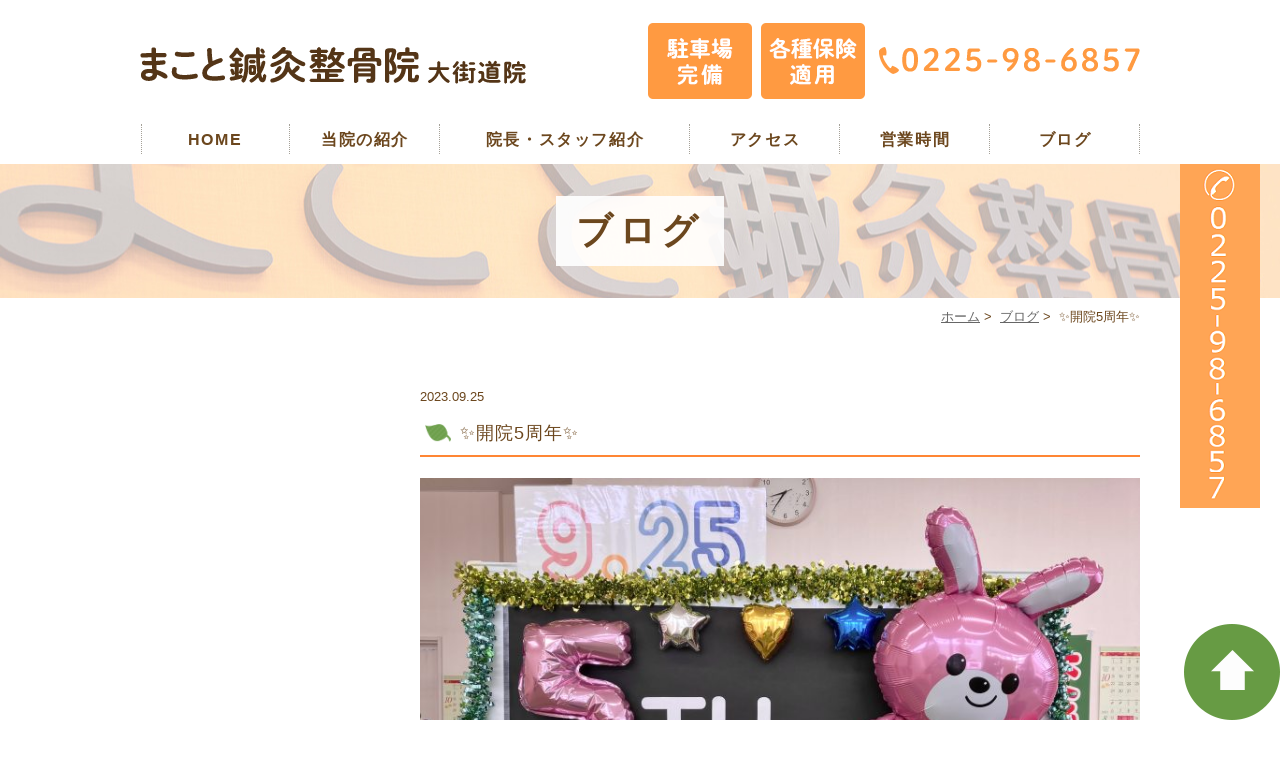

--- FILE ---
content_type: text/html; charset=UTF-8
request_url: https://www.makohariq-ookaidou.com/news/3894/
body_size: 4588
content:
<!DOCTYPE html>
<html lang="ja">
<head>
<meta name="viewport" content="width=device-width,minimum-scale=1.0,maximum-scale=2.0,user-scalable=yes,initial-scale=1.0" />
<meta http-equiv="Content-Type" content="text/html; charset=UTF-8" />
<title>✨開院5周年✨ | まこと鍼灸整骨院｜石巻市</title>

<!--[if lt IE 9]>
<script src="https://www.makohariq-ookaidou.com/wp-content/themes/originalstyle-1column/js/html5.js"></script>
<![endif]-->

<!-- All in One SEO Pack 2.11 by Michael Torbert of Semper Fi Web Design[236,265] -->
<link rel="canonical" href="https://www.makohariq-ookaidou.com/news/3894/" />
			<script type="text/javascript" >
				window.ga=window.ga||function(){(ga.q=ga.q||[]).push(arguments)};ga.l=+new Date;
				ga('create', 'UA-106855593-38', 'auto');
				// Plugins
				
				ga('send', 'pageview');
			</script>
			<script async src="https://www.google-analytics.com/analytics.js"></script>
			<!-- /all in one seo pack -->
<link rel='dns-prefetch' href='//www.google.com' />
<link rel='dns-prefetch' href='//ajax.googleapis.com' />
<link rel='dns-prefetch' href='//s.w.org' />
<link rel="alternate" type="application/rss+xml" title="まこと鍼灸整骨院｜石巻市 &raquo; フィード" href="https://www.makohariq-ookaidou.com/feed/" />
<link rel="alternate" type="application/rss+xml" title="まこと鍼灸整骨院｜石巻市 &raquo; コメントフィード" href="https://www.makohariq-ookaidou.com/comments/feed/" />
<link rel="alternate" type="application/rss+xml" title="まこと鍼灸整骨院｜石巻市 &raquo; ✨開院5周年✨ のコメントのフィード" href="https://www.makohariq-ookaidou.com/news/3894/feed/" />
<link rel='stylesheet' id='wp-block-library-css'  href='https://www.makohariq-ookaidou.com/wp-includes/css/dist/block-library/style.min.css?ver=5.4.18' type='text/css' media='all' />
<link rel='stylesheet' id='slick-style-css'  href='https://www.makohariq-ookaidou.com/wp-content/themes/originalstyle-1column/css/slick.css?ver=5.4.18' type='text/css' media='all' />
<link rel='stylesheet' id='simplelightbox-style-css'  href='https://www.makohariq-ookaidou.com/wp-content/themes/originalstyle-1column/css/simplelightbox.min.css?ver=5.4.18' type='text/css' media='all' />
<link rel='stylesheet' id='originalstylecommon-style-css'  href='https://www.makohariq-ookaidou.com/wp-content/themes/originalstyle-1column/common.css?ver=5.4.18' type='text/css' media='all' />
<link rel='stylesheet' id='originalstyle-style-css'  href='https://www.makohariq-ookaidou.com/wp-content/themes/originalstyle-1column/style.css?ver=5.4.18' type='text/css' media='all' />
<link rel='stylesheet' id='originalstyleindex-style-css'  href='https://www.makohariq-ookaidou.com/wp-content/themes/originalstyle-1column/index.css?ver=5.4.18' type='text/css' media='all' />
<link rel='https://api.w.org/' href='https://www.makohariq-ookaidou.com/wp-json/' />
<link rel="alternate" type="application/json+oembed" href="https://www.makohariq-ookaidou.com/wp-json/oembed/1.0/embed?url=https%3A%2F%2Fwww.makohariq-ookaidou.com%2Fnews%2F3894%2F" />
<link rel="alternate" type="text/xml+oembed" href="https://www.makohariq-ookaidou.com/wp-json/oembed/1.0/embed?url=https%3A%2F%2Fwww.makohariq-ookaidou.com%2Fnews%2F3894%2F&#038;format=xml" />
		<style type="text/css" id="wp-custom-css">
			.grecaptcha-badge {
    opacity: 0;
}		</style>
		
</head>

<body  class=" blog single single-in-blog caegory-in-blog ">
<div id="header">
<div class="inner clearfix">
<div id="custom_html-2" class="widget_text headerinner"><div class="textwidget custom-html-widget"><h1><a href="https://www.makohariq-ookaidou.com/"><img src="https://www.makohariq-ookaidou.com/wp-content/themes/originalstyle-1column/img/logo.png" alt="まこと鍼灸整骨院"></a></h1>

<ul class="pc" style="list-style:none;">
<li class="txt"><img alt="駐車場完備・各種保険適用・TEL:0225-98-6857" src="https://www.makohariq-ookaidou.com/wp-content/themes/originalstyle-1column/img/header_txt.png"></li>
</ul>
<ul class="sp" style="list-style:none;">
<li><a href="https://www.makohariq-ookaidou.com/"><img src="https://www.makohariq-ookaidou.com/wp-content/themes/originalstyle-1column/img/sp_nav01.png" alt="ホーム"></a></li>
<li><a href="tel:0225986857"  onclick="ga('send', 'event', 'click', 'tel-tap');"><img src="https://www.makohariq-ookaidou.com/wp-content/themes/originalstyle-1column/img/sp_nav02.png" alt="Tel.0225-98-6857"></a></li>
<li><a href="https://www.makohariq-ookaidou.com/info/#a03"><img src="https://www.makohariq-ookaidou.com/wp-content/themes/originalstyle-1column/img/sp_nav03.png" alt="アクセス"></a></li>
<li><a href="https://www.makohariq-ookaidou.com/contact"><img src="https://www.makohariq-ookaidou.com/wp-content/themes/originalstyle-1column/img/sp_nav04.png" alt="お問い合わせ"></a></li>
<li id="toggle" class="sp"><a><img src="https://www.makohariq-ookaidou.com/wp-content/themes/originalstyle-1column/img/sp_nav05.png" alt="メニュー"></a></li>
</ul>
</div></div></div>
</div>

<div id="nav">
<div class="inner">
<div class="textwidget custom-html-widget"><div class="menu-header-nav-container">
<ul class="menu" id="menu-header-nav" style="list-style:none;">
<li class="nav01"><a href="https://www.makohariq-ookaidou.com/">HOME</a></li>
<li class="nav02"><a href="https://www.makohariq-ookaidou.com/info">当院の紹介</a></li>
<li class="nav03"><a href="https://www.makohariq-ookaidou.com/stuff/">院長・スタッフ紹介</a></li>
<li class="nav04"><a href="https://www.makohariq-ookaidou.com/info/#a03">アクセス</a></li>
<li class="nav05"><a href="https://www.makohariq-ookaidou.com/info/#a02">営業時間</a></li>
<li class="nav06"><a href="https://www.makohariq-ookaidou.com/blog/">ブログ</a></li>
</ul>
</div>
</div></div>
</div>
<div id="contents">
        <div class="page-title"><h2>ブログ</h2></div>
      <div class="bread_wrap">  				<ul class="bread">
		<li><a href="https://www.makohariq-ookaidou.com">ホーム</a>&nbsp;&gt;&nbsp;</li>
		<li><a href="https://www.makohariq-ookaidou.com/blog/">ブログ</a>&nbsp;&gt;&nbsp;</li><li></li>
		<li>✨開院5周年✨</li>
		</ul>
  </div>
<div class="inner clearfix">
<div id="main" class="mainblock ">
            
<div class="entry-block clearfix block">
    <div class="dateBlock">2023.09.25</div>
	<h3>✨開院5周年✨</h3>
	<div class="entry">
	<p><a href="https://www.makohariq-ookaidou.com/wp-content/uploads/2023/09/IMG_E23831-scaled.jpg"><img src="https://www.makohariq-ookaidou.com/wp-content/uploads/2023/09/IMG_E23831-770x578.jpg" alt="" class="size-medium wp-image-3899 alignnone" srcset="https://www.makohariq-ookaidou.com/wp-content/uploads/2023/09/IMG_E23831-770x578.jpg 770w, https://www.makohariq-ookaidou.com/wp-content/uploads/2023/09/IMG_E23831-1000x750.jpg 1000w, https://www.makohariq-ookaidou.com/wp-content/uploads/2023/09/IMG_E23831-768x576.jpg 768w, https://www.makohariq-ookaidou.com/wp-content/uploads/2023/09/IMG_E23831-1536x1152.jpg 1536w, https://www.makohariq-ookaidou.com/wp-content/uploads/2023/09/IMG_E23831-2048x1536.jpg 2048w" sizes="(max-width: 770px) 100vw, 770px" /></a></p>
<p>こんにちは😄<br />
まこと鍼灸整骨院大街道院です🍀</p>
<p>おかげさまで、まこと鍼灸整骨院大街道院は<br />
本日9月25日で<span style="font-size: 24px; color: #ff0000;"><strong>『開院5周年』</strong></span>を迎えました✨✨</p>
<p>数ある整骨院の中から当院を選んでお越し頂きました事<br />
心より感謝しております💗</p>
<p>これからもスタッフ一同<br />
地域の皆様の健康をサポート出来るよう努めて参ります！</p>
<p>今後とも、まこと鍼灸整骨院大街道院を宜しくお願い致します！</p>
	</div>
 </div>

    </div>
<div id="aside">

<div id="custom_html-4" class="widget_text sideinner"><div class="textwidget custom-html-widget"><div class="inq">
<img src="https://www.makohariq-ookaidou.com/wp-content/uploads/2019/06/sidenew02.png" alt="TEL:0225-98-6857">
</div></div></div>
</div></div>
<div id="custom_html-5" class="widget_text contentbottom"><div class="textwidget custom-html-widget"><a href="https://line.me/R/ti/p/%40aeq3218o" target="_blank" rel="noopener noreferrer">
<img src="https://www.makohariq-ookaidou.com/wp-content/uploads/2019/06/9a8e5112924ad5390897343e3f037069.jpg" alt="LINE@"></a>
<div class="contact-bn clearfix"><a href="https://www.makohariq-ookaidou.com/blog">
<img src="https://www.makohariq-ookaidou.com/wp-content/themes/originalstyle-1column/img/cb_bn01.png" alt="スタッフブログ"></a><a href="https://www.facebook.com/makohariq0925/l" target="_blank" rel="noopener noreferrer">
<img src="https://www.makohariq-ookaidou.com/wp-content/themes/originalstyle-1column/img/cb_bn02.png" alt="Facebook"></a></div>
<div class="googlemap"><iframe src="https://www.google.com/maps/embed?pb=!1m18!1m12!1m3!1d3125.6581304204396!2d141.27767741469404!3d38.42626478218282!2m3!1f0!2f0!3f0!3m2!1i1024!2i768!4f13.1!3m3!1m2!1s0x5f89a3f5a9e2ad85%3A0x8e6a664704d1d91c!2z44G-44GT44Go6Y2854G45pW06aqo6Zmi5aSn6KGX6YGT6Zmi!5e0!3m2!1sja!2sjp!4v1546930842622" width="600" height="450" frameborder="0" style="border:0" allowfullscreen></iframe></div></div></div></div>

<div class="" id="footer">
<div class="inner clearfix ">
<div id="custom_html-6" class="widget_text footerinner"><div class="textwidget custom-html-widget"><div class="menu-footer-nav-container clearfix">
<ul id="menu-footer-nav" class="menu">
<li class="menu-item-has-children"><span class="nav_title">INFO</span>
<ul class="sub-menu" style="display: block;">
<li><a href="https://www.makohariq-ookaidou.com/">HOME</a></li>
<li><a href="https://www.makohariq-ookaidou.com/info/">当院の紹介</a></li>
<li><a href="https://www.makohariq-ookaidou.com/stuff/">スタッフ紹介</a></li>
<li><a href="https://www.makohariq-ookaidou.com/contact/">お問い合わせフォーム</a></li>
<li><a href="https://www.makohariq-ookaidou.com/blog/">ブログ</a></li>
<li><a href="https://www.makohariq-ookaidou.com/sitemap/">サイトマップ</a></li>
</ul>
</li>
<li class="menu-item-has-children"><span class="nav_title">MENU</span>
<ul class="sub-menu" style="display: block;">
<li><a href="https://www.makohariq-ookaidou.com/jiko/">交通事故治療</a></li>
<li><a href="https://www.makohariq-ookaidou.com/frame/#a02">姿勢矯正</a></li>
<li><a href="https://www.makohariq-ookaidou.com/frame/#a03">骨盤矯正</a></li>
<li><a href="https://www.makohariq-ookaidou.com/sport/">スポーツの怪我</a></li>
<li><a href="https://www.makohariq-ookaidou.com/acupuncture/">鍼灸治療</a></li>
<li><a href="https://www.makohariq-ookaidou.com/lumbago/">腰痛</a></li>
<li><a href="https://www.makohariq-ookaidou.com/shoulder/">肩こり</a></li>
<li><a href="https://www.makohariq-ookaidou.com/shoulder/">五十肩・四十肩</a></li>
<li><a href="https://www.makohariq-ookaidou.com/shoulder/">首の痛み</a></li>
</ul>
</li>
</ul>
<div class="footer_access">
<p class="logo"><img src="https://www.makohariq-ookaidou.com/wp-content/themes/originalstyle-1column/img/logo.png" alt="まこと鍼灸整骨院"></p>
	<table class="time-table">
<thead>
<tr><th>&nbsp;</th><th>月</th><th>火</th><th>水</th><th>木</th><th>金</th><th>土</th><th>日</th></tr>
</thead>
<tbody>
<tr><th>8:30～12:00</th>
<td><span class="ora">●</span></td>
<td><span class="ora">●</span></td>
<td><span class="ora">●</span></td>
<td><span class="ora">●</span></td>
<td><span class="ora">●</span></td>
<td><span class="ora">●</span></td>
<td><span class="ora">●</span></td>
</tr>
<tr><th>14:30～19:30</th>
<td><span class="ora">●</span></td>
<td><span class="ora">●</span></td>
<td><span class="ora">●</span></td>
<td><span class="ora">●</span></td>
<td><span class="ora">●</span></td>
<td><span class="ora">●</span></td>
<td><span class="ora">▲</span></td>
</tr>
</tbody></table>
<p><span class="ora">▲：</span>14:00～18:30</p>
<table class="table01">
<tbody>
<tr><th>住所</th><td>〒986-0856<br/>宮城県石巻市大街道南五丁目3-82</td></tr>
<tr><th>電話</th><td>0225-98-6857</td></tr>
	</tbody>
	</table>
</div>
</div>
</div></div></div>
</div>
<div id="custom_html-7" class="widget_text copyright"><div class="widget_text copyrightinner"><div class="textwidget custom-html-widget"><div class="p_01">&copy;まこと鍼灸整骨院</div>
<br/>
<div class="pc">
<div style="width: 20%;margin:0 auto;"><!-- ←widthでサイズ調整 --><a style="border: 1px solid #E4E4E4; display: block;" href="https://www.miraizu-inc.jp/" target="_blank" rel="noopener noreferrer"><img style="width:100%;height:auto;margin:0;vertical-align:bottom;" src="https://www.miraizu-inc.jp/bnr/logo-miraizu.svg" alt="歯科・クリニックホームページ作成" /></a><a style="padding-top: 3.75%; text-decoration: none; flex-flow: row wrap; justify-content: center; display: flex; color: #4d4d4d;" href="https://www.miraizu-inc.jp/" target="_blank" rel="noopener noreferrer"><span style="font-size: 14px; font-family: '游ゴシック体',YuGothic,'游ゴシック','Yu Gothic',sans-serif; font-feature-settings: 'palt' 1; letter-spacing: 0.04em; font-weight: bold; text-align: left;">歯科・クリニックホームページ制作</span></a></div>
</div>
<div class="sp">
<div style="width: 60%;margin:0 auto;"><!-- ←widthでサイズ調整 --><a style="border: 1px solid #E4E4E4; display: block;" href="https://www.miraizu-inc.jp/" target="_blank" rel="noopener noreferrer"><img style="width:100%;height:auto;margin:0;vertical-align:bottom;" src="https://www.miraizu-inc.jp/bnr/logo-miraizu.svg" alt="歯科・クリニックホームページ作成" /></a><a style="padding-top: 3.75%; text-decoration: none; flex-flow: row wrap; justify-content: center; display: flex; color: #4d4d4d;" href="https://www.miraizu-inc.jp/" target="_blank" rel="noopener noreferrer"><span style="font-size: 14px; font-family: '游ゴシック体',YuGothic,'游ゴシック','Yu Gothic',sans-serif; font-feature-settings: 'palt' 1; letter-spacing: 0.04em; font-weight: bold; text-align: left;">歯科・クリニックホームページ制作</span></a></div></div>
<div class="btm_inq sp">
<div><div class="inq01">
<a href="https://www.makohariq-ookaidou.com" onclick="ga('send', 'event', 'smartphone', 'phone-mail-tap', 'main');">
</a>
<a href="#header"><img src="https://www.makohariq-ookaidou.com/wp-content/themes/originalstyle-1column/img/totop.png" alt="一番上に戻る"></a>
</div></div>
<div class="clearfix">
<a href="tel:0225986857"><img src="https://www.makohariq-ookaidou.com/wp-content/themes/originalstyle-1column/img/sp_ft_tel.png" alt="Tel.0225-98-6857" /></a>
</div>
</div>
<div class="inq01 pc"><a href="https://www.makohariq-ookaidou.com" onclick="ga('send', 'event', 'smartphone', 'phone-mail-tap', 'main');">
</a><a href="#header"><img src="https://www.makohariq-ookaidou.com/wp-content/themes/originalstyle-1column/img/totop.png" alt="一番上に戻る"></a>
</div>
</div></div></div><script type='text/javascript' src='https://ajax.googleapis.com/ajax/libs/jquery/1.10.1/jquery.min.js?ver=1.10.1'></script>
<script type='text/javascript'>
/* <![CDATA[ */
var wpcf7 = {"apiSettings":{"root":"https:\/\/www.makohariq-ookaidou.com\/wp-json\/contact-form-7\/v1","namespace":"contact-form-7\/v1"}};
/* ]]> */
</script>
<script type='text/javascript' src='https://www.makohariq-ookaidou.com/wp-content/plugins/contact-form-7/includes/js/scripts.js?ver=5.1.1'></script>
<script type='text/javascript' src='https://www.google.com/recaptcha/api.js?render=6LdyrMwUAAAAAKGdTuCDYM2Zl9Pc0v8IJNKJORQP&#038;ver=3.0'></script>
<script type='text/javascript' src='https://www.makohariq-ookaidou.com/wp-content/themes/originalstyle-1column/js/script.js?ver=5.4.18'></script>
<script type='text/javascript' src='https://www.makohariq-ookaidou.com/wp-content/themes/originalstyle-1column/js/slick.js?ver=5.4.18'></script>
<script type='text/javascript' src='https://www.makohariq-ookaidou.com/wp-content/themes/originalstyle-1column/js/simple-lightbox.min.js?ver=5.4.18'></script>
<script type='text/javascript' src='https://www.makohariq-ookaidou.com/wp-content/themes/originalstyle-1column/js/loop.js?ver=5.4.18'></script>
<script type='text/javascript' src='https://www.makohariq-ookaidou.com/wp-includes/js/wp-embed.min.js?ver=5.4.18'></script>
<script type="text/javascript">
( function( grecaptcha, sitekey ) {

	var wpcf7recaptcha = {
		execute: function() {
			grecaptcha.execute(
				sitekey,
				{ action: 'homepage' }
			).then( function( token ) {
				var forms = document.getElementsByTagName( 'form' );

				for ( var i = 0; i < forms.length; i++ ) {
					var fields = forms[ i ].getElementsByTagName( 'input' );

					for ( var j = 0; j < fields.length; j++ ) {
						var field = fields[ j ];

						if ( 'g-recaptcha-response' === field.getAttribute( 'name' ) ) {
							field.setAttribute( 'value', token );
							break;
						}
					}
				}
			} );
		}
	};

	grecaptcha.ready( wpcf7recaptcha.execute );

	document.addEventListener( 'wpcf7submit', wpcf7recaptcha.execute, false );

} )( grecaptcha, '6LdyrMwUAAAAAKGdTuCDYM2Zl9Pc0v8IJNKJORQP' );
</script>

</body>
</html>

--- FILE ---
content_type: text/html; charset=utf-8
request_url: https://www.google.com/recaptcha/api2/anchor?ar=1&k=6LdyrMwUAAAAAKGdTuCDYM2Zl9Pc0v8IJNKJORQP&co=aHR0cHM6Ly93d3cubWFrb2hhcmlxLW9va2FpZG91LmNvbTo0NDM.&hl=en&v=PoyoqOPhxBO7pBk68S4YbpHZ&size=invisible&anchor-ms=20000&execute-ms=30000&cb=nxkyfireqen0
body_size: 48773
content:
<!DOCTYPE HTML><html dir="ltr" lang="en"><head><meta http-equiv="Content-Type" content="text/html; charset=UTF-8">
<meta http-equiv="X-UA-Compatible" content="IE=edge">
<title>reCAPTCHA</title>
<style type="text/css">
/* cyrillic-ext */
@font-face {
  font-family: 'Roboto';
  font-style: normal;
  font-weight: 400;
  font-stretch: 100%;
  src: url(//fonts.gstatic.com/s/roboto/v48/KFO7CnqEu92Fr1ME7kSn66aGLdTylUAMa3GUBHMdazTgWw.woff2) format('woff2');
  unicode-range: U+0460-052F, U+1C80-1C8A, U+20B4, U+2DE0-2DFF, U+A640-A69F, U+FE2E-FE2F;
}
/* cyrillic */
@font-face {
  font-family: 'Roboto';
  font-style: normal;
  font-weight: 400;
  font-stretch: 100%;
  src: url(//fonts.gstatic.com/s/roboto/v48/KFO7CnqEu92Fr1ME7kSn66aGLdTylUAMa3iUBHMdazTgWw.woff2) format('woff2');
  unicode-range: U+0301, U+0400-045F, U+0490-0491, U+04B0-04B1, U+2116;
}
/* greek-ext */
@font-face {
  font-family: 'Roboto';
  font-style: normal;
  font-weight: 400;
  font-stretch: 100%;
  src: url(//fonts.gstatic.com/s/roboto/v48/KFO7CnqEu92Fr1ME7kSn66aGLdTylUAMa3CUBHMdazTgWw.woff2) format('woff2');
  unicode-range: U+1F00-1FFF;
}
/* greek */
@font-face {
  font-family: 'Roboto';
  font-style: normal;
  font-weight: 400;
  font-stretch: 100%;
  src: url(//fonts.gstatic.com/s/roboto/v48/KFO7CnqEu92Fr1ME7kSn66aGLdTylUAMa3-UBHMdazTgWw.woff2) format('woff2');
  unicode-range: U+0370-0377, U+037A-037F, U+0384-038A, U+038C, U+038E-03A1, U+03A3-03FF;
}
/* math */
@font-face {
  font-family: 'Roboto';
  font-style: normal;
  font-weight: 400;
  font-stretch: 100%;
  src: url(//fonts.gstatic.com/s/roboto/v48/KFO7CnqEu92Fr1ME7kSn66aGLdTylUAMawCUBHMdazTgWw.woff2) format('woff2');
  unicode-range: U+0302-0303, U+0305, U+0307-0308, U+0310, U+0312, U+0315, U+031A, U+0326-0327, U+032C, U+032F-0330, U+0332-0333, U+0338, U+033A, U+0346, U+034D, U+0391-03A1, U+03A3-03A9, U+03B1-03C9, U+03D1, U+03D5-03D6, U+03F0-03F1, U+03F4-03F5, U+2016-2017, U+2034-2038, U+203C, U+2040, U+2043, U+2047, U+2050, U+2057, U+205F, U+2070-2071, U+2074-208E, U+2090-209C, U+20D0-20DC, U+20E1, U+20E5-20EF, U+2100-2112, U+2114-2115, U+2117-2121, U+2123-214F, U+2190, U+2192, U+2194-21AE, U+21B0-21E5, U+21F1-21F2, U+21F4-2211, U+2213-2214, U+2216-22FF, U+2308-230B, U+2310, U+2319, U+231C-2321, U+2336-237A, U+237C, U+2395, U+239B-23B7, U+23D0, U+23DC-23E1, U+2474-2475, U+25AF, U+25B3, U+25B7, U+25BD, U+25C1, U+25CA, U+25CC, U+25FB, U+266D-266F, U+27C0-27FF, U+2900-2AFF, U+2B0E-2B11, U+2B30-2B4C, U+2BFE, U+3030, U+FF5B, U+FF5D, U+1D400-1D7FF, U+1EE00-1EEFF;
}
/* symbols */
@font-face {
  font-family: 'Roboto';
  font-style: normal;
  font-weight: 400;
  font-stretch: 100%;
  src: url(//fonts.gstatic.com/s/roboto/v48/KFO7CnqEu92Fr1ME7kSn66aGLdTylUAMaxKUBHMdazTgWw.woff2) format('woff2');
  unicode-range: U+0001-000C, U+000E-001F, U+007F-009F, U+20DD-20E0, U+20E2-20E4, U+2150-218F, U+2190, U+2192, U+2194-2199, U+21AF, U+21E6-21F0, U+21F3, U+2218-2219, U+2299, U+22C4-22C6, U+2300-243F, U+2440-244A, U+2460-24FF, U+25A0-27BF, U+2800-28FF, U+2921-2922, U+2981, U+29BF, U+29EB, U+2B00-2BFF, U+4DC0-4DFF, U+FFF9-FFFB, U+10140-1018E, U+10190-1019C, U+101A0, U+101D0-101FD, U+102E0-102FB, U+10E60-10E7E, U+1D2C0-1D2D3, U+1D2E0-1D37F, U+1F000-1F0FF, U+1F100-1F1AD, U+1F1E6-1F1FF, U+1F30D-1F30F, U+1F315, U+1F31C, U+1F31E, U+1F320-1F32C, U+1F336, U+1F378, U+1F37D, U+1F382, U+1F393-1F39F, U+1F3A7-1F3A8, U+1F3AC-1F3AF, U+1F3C2, U+1F3C4-1F3C6, U+1F3CA-1F3CE, U+1F3D4-1F3E0, U+1F3ED, U+1F3F1-1F3F3, U+1F3F5-1F3F7, U+1F408, U+1F415, U+1F41F, U+1F426, U+1F43F, U+1F441-1F442, U+1F444, U+1F446-1F449, U+1F44C-1F44E, U+1F453, U+1F46A, U+1F47D, U+1F4A3, U+1F4B0, U+1F4B3, U+1F4B9, U+1F4BB, U+1F4BF, U+1F4C8-1F4CB, U+1F4D6, U+1F4DA, U+1F4DF, U+1F4E3-1F4E6, U+1F4EA-1F4ED, U+1F4F7, U+1F4F9-1F4FB, U+1F4FD-1F4FE, U+1F503, U+1F507-1F50B, U+1F50D, U+1F512-1F513, U+1F53E-1F54A, U+1F54F-1F5FA, U+1F610, U+1F650-1F67F, U+1F687, U+1F68D, U+1F691, U+1F694, U+1F698, U+1F6AD, U+1F6B2, U+1F6B9-1F6BA, U+1F6BC, U+1F6C6-1F6CF, U+1F6D3-1F6D7, U+1F6E0-1F6EA, U+1F6F0-1F6F3, U+1F6F7-1F6FC, U+1F700-1F7FF, U+1F800-1F80B, U+1F810-1F847, U+1F850-1F859, U+1F860-1F887, U+1F890-1F8AD, U+1F8B0-1F8BB, U+1F8C0-1F8C1, U+1F900-1F90B, U+1F93B, U+1F946, U+1F984, U+1F996, U+1F9E9, U+1FA00-1FA6F, U+1FA70-1FA7C, U+1FA80-1FA89, U+1FA8F-1FAC6, U+1FACE-1FADC, U+1FADF-1FAE9, U+1FAF0-1FAF8, U+1FB00-1FBFF;
}
/* vietnamese */
@font-face {
  font-family: 'Roboto';
  font-style: normal;
  font-weight: 400;
  font-stretch: 100%;
  src: url(//fonts.gstatic.com/s/roboto/v48/KFO7CnqEu92Fr1ME7kSn66aGLdTylUAMa3OUBHMdazTgWw.woff2) format('woff2');
  unicode-range: U+0102-0103, U+0110-0111, U+0128-0129, U+0168-0169, U+01A0-01A1, U+01AF-01B0, U+0300-0301, U+0303-0304, U+0308-0309, U+0323, U+0329, U+1EA0-1EF9, U+20AB;
}
/* latin-ext */
@font-face {
  font-family: 'Roboto';
  font-style: normal;
  font-weight: 400;
  font-stretch: 100%;
  src: url(//fonts.gstatic.com/s/roboto/v48/KFO7CnqEu92Fr1ME7kSn66aGLdTylUAMa3KUBHMdazTgWw.woff2) format('woff2');
  unicode-range: U+0100-02BA, U+02BD-02C5, U+02C7-02CC, U+02CE-02D7, U+02DD-02FF, U+0304, U+0308, U+0329, U+1D00-1DBF, U+1E00-1E9F, U+1EF2-1EFF, U+2020, U+20A0-20AB, U+20AD-20C0, U+2113, U+2C60-2C7F, U+A720-A7FF;
}
/* latin */
@font-face {
  font-family: 'Roboto';
  font-style: normal;
  font-weight: 400;
  font-stretch: 100%;
  src: url(//fonts.gstatic.com/s/roboto/v48/KFO7CnqEu92Fr1ME7kSn66aGLdTylUAMa3yUBHMdazQ.woff2) format('woff2');
  unicode-range: U+0000-00FF, U+0131, U+0152-0153, U+02BB-02BC, U+02C6, U+02DA, U+02DC, U+0304, U+0308, U+0329, U+2000-206F, U+20AC, U+2122, U+2191, U+2193, U+2212, U+2215, U+FEFF, U+FFFD;
}
/* cyrillic-ext */
@font-face {
  font-family: 'Roboto';
  font-style: normal;
  font-weight: 500;
  font-stretch: 100%;
  src: url(//fonts.gstatic.com/s/roboto/v48/KFO7CnqEu92Fr1ME7kSn66aGLdTylUAMa3GUBHMdazTgWw.woff2) format('woff2');
  unicode-range: U+0460-052F, U+1C80-1C8A, U+20B4, U+2DE0-2DFF, U+A640-A69F, U+FE2E-FE2F;
}
/* cyrillic */
@font-face {
  font-family: 'Roboto';
  font-style: normal;
  font-weight: 500;
  font-stretch: 100%;
  src: url(//fonts.gstatic.com/s/roboto/v48/KFO7CnqEu92Fr1ME7kSn66aGLdTylUAMa3iUBHMdazTgWw.woff2) format('woff2');
  unicode-range: U+0301, U+0400-045F, U+0490-0491, U+04B0-04B1, U+2116;
}
/* greek-ext */
@font-face {
  font-family: 'Roboto';
  font-style: normal;
  font-weight: 500;
  font-stretch: 100%;
  src: url(//fonts.gstatic.com/s/roboto/v48/KFO7CnqEu92Fr1ME7kSn66aGLdTylUAMa3CUBHMdazTgWw.woff2) format('woff2');
  unicode-range: U+1F00-1FFF;
}
/* greek */
@font-face {
  font-family: 'Roboto';
  font-style: normal;
  font-weight: 500;
  font-stretch: 100%;
  src: url(//fonts.gstatic.com/s/roboto/v48/KFO7CnqEu92Fr1ME7kSn66aGLdTylUAMa3-UBHMdazTgWw.woff2) format('woff2');
  unicode-range: U+0370-0377, U+037A-037F, U+0384-038A, U+038C, U+038E-03A1, U+03A3-03FF;
}
/* math */
@font-face {
  font-family: 'Roboto';
  font-style: normal;
  font-weight: 500;
  font-stretch: 100%;
  src: url(//fonts.gstatic.com/s/roboto/v48/KFO7CnqEu92Fr1ME7kSn66aGLdTylUAMawCUBHMdazTgWw.woff2) format('woff2');
  unicode-range: U+0302-0303, U+0305, U+0307-0308, U+0310, U+0312, U+0315, U+031A, U+0326-0327, U+032C, U+032F-0330, U+0332-0333, U+0338, U+033A, U+0346, U+034D, U+0391-03A1, U+03A3-03A9, U+03B1-03C9, U+03D1, U+03D5-03D6, U+03F0-03F1, U+03F4-03F5, U+2016-2017, U+2034-2038, U+203C, U+2040, U+2043, U+2047, U+2050, U+2057, U+205F, U+2070-2071, U+2074-208E, U+2090-209C, U+20D0-20DC, U+20E1, U+20E5-20EF, U+2100-2112, U+2114-2115, U+2117-2121, U+2123-214F, U+2190, U+2192, U+2194-21AE, U+21B0-21E5, U+21F1-21F2, U+21F4-2211, U+2213-2214, U+2216-22FF, U+2308-230B, U+2310, U+2319, U+231C-2321, U+2336-237A, U+237C, U+2395, U+239B-23B7, U+23D0, U+23DC-23E1, U+2474-2475, U+25AF, U+25B3, U+25B7, U+25BD, U+25C1, U+25CA, U+25CC, U+25FB, U+266D-266F, U+27C0-27FF, U+2900-2AFF, U+2B0E-2B11, U+2B30-2B4C, U+2BFE, U+3030, U+FF5B, U+FF5D, U+1D400-1D7FF, U+1EE00-1EEFF;
}
/* symbols */
@font-face {
  font-family: 'Roboto';
  font-style: normal;
  font-weight: 500;
  font-stretch: 100%;
  src: url(//fonts.gstatic.com/s/roboto/v48/KFO7CnqEu92Fr1ME7kSn66aGLdTylUAMaxKUBHMdazTgWw.woff2) format('woff2');
  unicode-range: U+0001-000C, U+000E-001F, U+007F-009F, U+20DD-20E0, U+20E2-20E4, U+2150-218F, U+2190, U+2192, U+2194-2199, U+21AF, U+21E6-21F0, U+21F3, U+2218-2219, U+2299, U+22C4-22C6, U+2300-243F, U+2440-244A, U+2460-24FF, U+25A0-27BF, U+2800-28FF, U+2921-2922, U+2981, U+29BF, U+29EB, U+2B00-2BFF, U+4DC0-4DFF, U+FFF9-FFFB, U+10140-1018E, U+10190-1019C, U+101A0, U+101D0-101FD, U+102E0-102FB, U+10E60-10E7E, U+1D2C0-1D2D3, U+1D2E0-1D37F, U+1F000-1F0FF, U+1F100-1F1AD, U+1F1E6-1F1FF, U+1F30D-1F30F, U+1F315, U+1F31C, U+1F31E, U+1F320-1F32C, U+1F336, U+1F378, U+1F37D, U+1F382, U+1F393-1F39F, U+1F3A7-1F3A8, U+1F3AC-1F3AF, U+1F3C2, U+1F3C4-1F3C6, U+1F3CA-1F3CE, U+1F3D4-1F3E0, U+1F3ED, U+1F3F1-1F3F3, U+1F3F5-1F3F7, U+1F408, U+1F415, U+1F41F, U+1F426, U+1F43F, U+1F441-1F442, U+1F444, U+1F446-1F449, U+1F44C-1F44E, U+1F453, U+1F46A, U+1F47D, U+1F4A3, U+1F4B0, U+1F4B3, U+1F4B9, U+1F4BB, U+1F4BF, U+1F4C8-1F4CB, U+1F4D6, U+1F4DA, U+1F4DF, U+1F4E3-1F4E6, U+1F4EA-1F4ED, U+1F4F7, U+1F4F9-1F4FB, U+1F4FD-1F4FE, U+1F503, U+1F507-1F50B, U+1F50D, U+1F512-1F513, U+1F53E-1F54A, U+1F54F-1F5FA, U+1F610, U+1F650-1F67F, U+1F687, U+1F68D, U+1F691, U+1F694, U+1F698, U+1F6AD, U+1F6B2, U+1F6B9-1F6BA, U+1F6BC, U+1F6C6-1F6CF, U+1F6D3-1F6D7, U+1F6E0-1F6EA, U+1F6F0-1F6F3, U+1F6F7-1F6FC, U+1F700-1F7FF, U+1F800-1F80B, U+1F810-1F847, U+1F850-1F859, U+1F860-1F887, U+1F890-1F8AD, U+1F8B0-1F8BB, U+1F8C0-1F8C1, U+1F900-1F90B, U+1F93B, U+1F946, U+1F984, U+1F996, U+1F9E9, U+1FA00-1FA6F, U+1FA70-1FA7C, U+1FA80-1FA89, U+1FA8F-1FAC6, U+1FACE-1FADC, U+1FADF-1FAE9, U+1FAF0-1FAF8, U+1FB00-1FBFF;
}
/* vietnamese */
@font-face {
  font-family: 'Roboto';
  font-style: normal;
  font-weight: 500;
  font-stretch: 100%;
  src: url(//fonts.gstatic.com/s/roboto/v48/KFO7CnqEu92Fr1ME7kSn66aGLdTylUAMa3OUBHMdazTgWw.woff2) format('woff2');
  unicode-range: U+0102-0103, U+0110-0111, U+0128-0129, U+0168-0169, U+01A0-01A1, U+01AF-01B0, U+0300-0301, U+0303-0304, U+0308-0309, U+0323, U+0329, U+1EA0-1EF9, U+20AB;
}
/* latin-ext */
@font-face {
  font-family: 'Roboto';
  font-style: normal;
  font-weight: 500;
  font-stretch: 100%;
  src: url(//fonts.gstatic.com/s/roboto/v48/KFO7CnqEu92Fr1ME7kSn66aGLdTylUAMa3KUBHMdazTgWw.woff2) format('woff2');
  unicode-range: U+0100-02BA, U+02BD-02C5, U+02C7-02CC, U+02CE-02D7, U+02DD-02FF, U+0304, U+0308, U+0329, U+1D00-1DBF, U+1E00-1E9F, U+1EF2-1EFF, U+2020, U+20A0-20AB, U+20AD-20C0, U+2113, U+2C60-2C7F, U+A720-A7FF;
}
/* latin */
@font-face {
  font-family: 'Roboto';
  font-style: normal;
  font-weight: 500;
  font-stretch: 100%;
  src: url(//fonts.gstatic.com/s/roboto/v48/KFO7CnqEu92Fr1ME7kSn66aGLdTylUAMa3yUBHMdazQ.woff2) format('woff2');
  unicode-range: U+0000-00FF, U+0131, U+0152-0153, U+02BB-02BC, U+02C6, U+02DA, U+02DC, U+0304, U+0308, U+0329, U+2000-206F, U+20AC, U+2122, U+2191, U+2193, U+2212, U+2215, U+FEFF, U+FFFD;
}
/* cyrillic-ext */
@font-face {
  font-family: 'Roboto';
  font-style: normal;
  font-weight: 900;
  font-stretch: 100%;
  src: url(//fonts.gstatic.com/s/roboto/v48/KFO7CnqEu92Fr1ME7kSn66aGLdTylUAMa3GUBHMdazTgWw.woff2) format('woff2');
  unicode-range: U+0460-052F, U+1C80-1C8A, U+20B4, U+2DE0-2DFF, U+A640-A69F, U+FE2E-FE2F;
}
/* cyrillic */
@font-face {
  font-family: 'Roboto';
  font-style: normal;
  font-weight: 900;
  font-stretch: 100%;
  src: url(//fonts.gstatic.com/s/roboto/v48/KFO7CnqEu92Fr1ME7kSn66aGLdTylUAMa3iUBHMdazTgWw.woff2) format('woff2');
  unicode-range: U+0301, U+0400-045F, U+0490-0491, U+04B0-04B1, U+2116;
}
/* greek-ext */
@font-face {
  font-family: 'Roboto';
  font-style: normal;
  font-weight: 900;
  font-stretch: 100%;
  src: url(//fonts.gstatic.com/s/roboto/v48/KFO7CnqEu92Fr1ME7kSn66aGLdTylUAMa3CUBHMdazTgWw.woff2) format('woff2');
  unicode-range: U+1F00-1FFF;
}
/* greek */
@font-face {
  font-family: 'Roboto';
  font-style: normal;
  font-weight: 900;
  font-stretch: 100%;
  src: url(//fonts.gstatic.com/s/roboto/v48/KFO7CnqEu92Fr1ME7kSn66aGLdTylUAMa3-UBHMdazTgWw.woff2) format('woff2');
  unicode-range: U+0370-0377, U+037A-037F, U+0384-038A, U+038C, U+038E-03A1, U+03A3-03FF;
}
/* math */
@font-face {
  font-family: 'Roboto';
  font-style: normal;
  font-weight: 900;
  font-stretch: 100%;
  src: url(//fonts.gstatic.com/s/roboto/v48/KFO7CnqEu92Fr1ME7kSn66aGLdTylUAMawCUBHMdazTgWw.woff2) format('woff2');
  unicode-range: U+0302-0303, U+0305, U+0307-0308, U+0310, U+0312, U+0315, U+031A, U+0326-0327, U+032C, U+032F-0330, U+0332-0333, U+0338, U+033A, U+0346, U+034D, U+0391-03A1, U+03A3-03A9, U+03B1-03C9, U+03D1, U+03D5-03D6, U+03F0-03F1, U+03F4-03F5, U+2016-2017, U+2034-2038, U+203C, U+2040, U+2043, U+2047, U+2050, U+2057, U+205F, U+2070-2071, U+2074-208E, U+2090-209C, U+20D0-20DC, U+20E1, U+20E5-20EF, U+2100-2112, U+2114-2115, U+2117-2121, U+2123-214F, U+2190, U+2192, U+2194-21AE, U+21B0-21E5, U+21F1-21F2, U+21F4-2211, U+2213-2214, U+2216-22FF, U+2308-230B, U+2310, U+2319, U+231C-2321, U+2336-237A, U+237C, U+2395, U+239B-23B7, U+23D0, U+23DC-23E1, U+2474-2475, U+25AF, U+25B3, U+25B7, U+25BD, U+25C1, U+25CA, U+25CC, U+25FB, U+266D-266F, U+27C0-27FF, U+2900-2AFF, U+2B0E-2B11, U+2B30-2B4C, U+2BFE, U+3030, U+FF5B, U+FF5D, U+1D400-1D7FF, U+1EE00-1EEFF;
}
/* symbols */
@font-face {
  font-family: 'Roboto';
  font-style: normal;
  font-weight: 900;
  font-stretch: 100%;
  src: url(//fonts.gstatic.com/s/roboto/v48/KFO7CnqEu92Fr1ME7kSn66aGLdTylUAMaxKUBHMdazTgWw.woff2) format('woff2');
  unicode-range: U+0001-000C, U+000E-001F, U+007F-009F, U+20DD-20E0, U+20E2-20E4, U+2150-218F, U+2190, U+2192, U+2194-2199, U+21AF, U+21E6-21F0, U+21F3, U+2218-2219, U+2299, U+22C4-22C6, U+2300-243F, U+2440-244A, U+2460-24FF, U+25A0-27BF, U+2800-28FF, U+2921-2922, U+2981, U+29BF, U+29EB, U+2B00-2BFF, U+4DC0-4DFF, U+FFF9-FFFB, U+10140-1018E, U+10190-1019C, U+101A0, U+101D0-101FD, U+102E0-102FB, U+10E60-10E7E, U+1D2C0-1D2D3, U+1D2E0-1D37F, U+1F000-1F0FF, U+1F100-1F1AD, U+1F1E6-1F1FF, U+1F30D-1F30F, U+1F315, U+1F31C, U+1F31E, U+1F320-1F32C, U+1F336, U+1F378, U+1F37D, U+1F382, U+1F393-1F39F, U+1F3A7-1F3A8, U+1F3AC-1F3AF, U+1F3C2, U+1F3C4-1F3C6, U+1F3CA-1F3CE, U+1F3D4-1F3E0, U+1F3ED, U+1F3F1-1F3F3, U+1F3F5-1F3F7, U+1F408, U+1F415, U+1F41F, U+1F426, U+1F43F, U+1F441-1F442, U+1F444, U+1F446-1F449, U+1F44C-1F44E, U+1F453, U+1F46A, U+1F47D, U+1F4A3, U+1F4B0, U+1F4B3, U+1F4B9, U+1F4BB, U+1F4BF, U+1F4C8-1F4CB, U+1F4D6, U+1F4DA, U+1F4DF, U+1F4E3-1F4E6, U+1F4EA-1F4ED, U+1F4F7, U+1F4F9-1F4FB, U+1F4FD-1F4FE, U+1F503, U+1F507-1F50B, U+1F50D, U+1F512-1F513, U+1F53E-1F54A, U+1F54F-1F5FA, U+1F610, U+1F650-1F67F, U+1F687, U+1F68D, U+1F691, U+1F694, U+1F698, U+1F6AD, U+1F6B2, U+1F6B9-1F6BA, U+1F6BC, U+1F6C6-1F6CF, U+1F6D3-1F6D7, U+1F6E0-1F6EA, U+1F6F0-1F6F3, U+1F6F7-1F6FC, U+1F700-1F7FF, U+1F800-1F80B, U+1F810-1F847, U+1F850-1F859, U+1F860-1F887, U+1F890-1F8AD, U+1F8B0-1F8BB, U+1F8C0-1F8C1, U+1F900-1F90B, U+1F93B, U+1F946, U+1F984, U+1F996, U+1F9E9, U+1FA00-1FA6F, U+1FA70-1FA7C, U+1FA80-1FA89, U+1FA8F-1FAC6, U+1FACE-1FADC, U+1FADF-1FAE9, U+1FAF0-1FAF8, U+1FB00-1FBFF;
}
/* vietnamese */
@font-face {
  font-family: 'Roboto';
  font-style: normal;
  font-weight: 900;
  font-stretch: 100%;
  src: url(//fonts.gstatic.com/s/roboto/v48/KFO7CnqEu92Fr1ME7kSn66aGLdTylUAMa3OUBHMdazTgWw.woff2) format('woff2');
  unicode-range: U+0102-0103, U+0110-0111, U+0128-0129, U+0168-0169, U+01A0-01A1, U+01AF-01B0, U+0300-0301, U+0303-0304, U+0308-0309, U+0323, U+0329, U+1EA0-1EF9, U+20AB;
}
/* latin-ext */
@font-face {
  font-family: 'Roboto';
  font-style: normal;
  font-weight: 900;
  font-stretch: 100%;
  src: url(//fonts.gstatic.com/s/roboto/v48/KFO7CnqEu92Fr1ME7kSn66aGLdTylUAMa3KUBHMdazTgWw.woff2) format('woff2');
  unicode-range: U+0100-02BA, U+02BD-02C5, U+02C7-02CC, U+02CE-02D7, U+02DD-02FF, U+0304, U+0308, U+0329, U+1D00-1DBF, U+1E00-1E9F, U+1EF2-1EFF, U+2020, U+20A0-20AB, U+20AD-20C0, U+2113, U+2C60-2C7F, U+A720-A7FF;
}
/* latin */
@font-face {
  font-family: 'Roboto';
  font-style: normal;
  font-weight: 900;
  font-stretch: 100%;
  src: url(//fonts.gstatic.com/s/roboto/v48/KFO7CnqEu92Fr1ME7kSn66aGLdTylUAMa3yUBHMdazQ.woff2) format('woff2');
  unicode-range: U+0000-00FF, U+0131, U+0152-0153, U+02BB-02BC, U+02C6, U+02DA, U+02DC, U+0304, U+0308, U+0329, U+2000-206F, U+20AC, U+2122, U+2191, U+2193, U+2212, U+2215, U+FEFF, U+FFFD;
}

</style>
<link rel="stylesheet" type="text/css" href="https://www.gstatic.com/recaptcha/releases/PoyoqOPhxBO7pBk68S4YbpHZ/styles__ltr.css">
<script nonce="jKwL-Nv5sD54_PfktfAz1Q" type="text/javascript">window['__recaptcha_api'] = 'https://www.google.com/recaptcha/api2/';</script>
<script type="text/javascript" src="https://www.gstatic.com/recaptcha/releases/PoyoqOPhxBO7pBk68S4YbpHZ/recaptcha__en.js" nonce="jKwL-Nv5sD54_PfktfAz1Q">
      
    </script></head>
<body><div id="rc-anchor-alert" class="rc-anchor-alert"></div>
<input type="hidden" id="recaptcha-token" value="[base64]">
<script type="text/javascript" nonce="jKwL-Nv5sD54_PfktfAz1Q">
      recaptcha.anchor.Main.init("[\x22ainput\x22,[\x22bgdata\x22,\x22\x22,\[base64]/[base64]/bmV3IFpbdF0obVswXSk6Sz09Mj9uZXcgWlt0XShtWzBdLG1bMV0pOks9PTM/bmV3IFpbdF0obVswXSxtWzFdLG1bMl0pOks9PTQ/[base64]/[base64]/[base64]/[base64]/[base64]/[base64]/[base64]/[base64]/[base64]/[base64]/[base64]/[base64]/[base64]/[base64]\\u003d\\u003d\x22,\[base64]\x22,\x22w7VaAsO/eWLCvFd6w4wiHGNiMUzCqsKmwoYeVMORw77Dq8Ouw4pFVx1bKsOsw5Jsw4FVGD4aT0jCs8KYFE/DusO6w5Q1CCjDgMK/wr3CvGPDtD3Dl8KIZEPDsg0cHlbDosOGwofClcKhXcOxD09Pwrs4w6/CrcO4w7PDsQsPZXFcKw1Fw6NjwpI/w6wgRMKEwqx3wqYmwq7CiMODEsKoEC9vez7DjsO9w7AvEMKDwpIUXsK6woVnGcOVLcO1b8O5IsKswrrDjwLDnsKNVFRgf8ODw75swr/Cv2tkX8KFwokuJxPCiQ45MCAuWT7Dp8KGw7zChkfChsKFw404w78cwq4bF8OPwr8qw7kHw6nDrW5GK8KTw58Ew5kqwpzCskEJN2bCu8O+fTMbw7LCvsOIwovCnGHDtcKQO0odMG8GwrgswqLDtA/Cn3tYwqxibnLCmcKcVsOCY8KqwrXDg8KJwo7CowPDhG4pw6nDmsKZwp9zecK7DFjCt8O2cU7DpT9zw45KwrIXLRPCtUpWw7rCvsKRwqErw7Ebwo/CsUtlbcKKwpAewpVAwqQHdjLChE3DpDlOw7LClsKyw6rCqVUSwpFPHhvDhS7DscKUcsOXwp3DgjzCn8OQwo0jwoErwophK1DCvlsXKMOLwpUlclHDtsKdwptiw70FOMKzesKuFxdBwpROw7lBw6oJw4tSw7w/wrTDvsKvE8O2UMOVwrZ9SsKbWcKlwrpcwrXCg8Oew5fDlX7DvMKpcxYRUsK0wo/[base64]/YMKqw5rCnsKtPcKGw6NGwrgvDsKoHsKRV8OXw5w0VH/[base64]/DocO/I8OHwqQowoAgf8KXwoQsay9MZcKpLsKSw4HDhcOKEcOzXn/Dol9XIwlcdFNxwpjCgcOcScKJE8OMw7TDkTPCqCjCmCtkwqVyw7PDrWITFx1Oe8OWcTNBw7rCgm3CgcK+w5RuwovCnMKhw6/CpsK6w44NwoTCh3tUw6jCrcKHw5jCssKpw4zDiRMhwrtdw5nDocOawpfDsm/CtcOkw5FUSB9MLm7Dnkd7Yj/DnTHDjCAaWMKdwqvDmULCq1AeL8K4w5UJOMK1KjLChMKawolYB8OYDxPCgcO1wr3DssOLwpPCsFbCn2oLfDkfw47Dg8OMLMK9RmJ5CcOHw4Rww4bCgMKIw6rDhMK4woPDscKhOG/Ct243wp9yw7bDssKqQh3Cig1CwrAZw4XDm8O4w77Cn2Q6wr/CuSMVwpZYMXbDpcKBw4TCjcO0IDdTZTBVwpLCn8O1N1vDiy9lw57Ck0Z6woPDnMOTX2DCqTPCtyDCqwDCisKwasOTw6cACcO4ZMOpwoFLTMKywrQ5QMO/[base64]/CpAnDocOHwpVIwpTDlcOIN2LCr2kVNzjDgcORwr7CpcO2wqBdWsOCSsKTwo1AJCt2UcOzwoQEw75/[base64]/[base64]/[base64]/Dol5ZCAXCgsK9w5MPHsOrwrguw4/[base64]/CrcOrw7LCrU8fYcKJGcKbbGZdwqfCgMOkCcKQYcKsfzFBw6XDqxR0Lhgsw6vCkTzDvsOzw5XDk1LDpcKRCR3DvcKqCsK7w7LChXxZHMK7McOEUMKHOMOdw5nCtVfCg8Kuck0NwrRNCsOOFCweBcK0HsOaw6vDoMKjwpHCnsOlEcODdjpkw4zCgcKiw51kw4XDnW/[base64]/CksOZJ2PCjD8UwrzDjhx8MgHCjioMMMOEbl7CplQDw6/DnsKlwrM2bQjCsV4KPcKkDsOUworDnAHCvVDDjsOGAMKSw4DCu8K/w7t8KyzDuMK9T8Kew6pCLMOYw5Q/[base64]/T8KswrJHMXxhDyoew6tdwrcDwo3CkE5mQsK+aMK4e8Ojw7vDl1h7FsOuwofClcKjw4bCt8KZw5LDn1l0wpwzMgXCmcKZw4J5EcOhTzc2wrE3Y8KlwqLCjGNKwpXCr3/Cg8OCw6c/SyvCncK1w7oxACTCicOSFMOZE8Onw5knwrQmdknCgsK5LMKzZcOKPm/CsA4yw7DDqMOCO1nDtjjCtg4Yw73CuDNCBsOCE8KIw6XCtlBxwpvDkW/Du0XCgmLDqwjCkjbDj8KVwqoKWMK2WXfDrAXDosOKd8OoeGHDlm/CplzDkSDCn8OgPANswpZHw5fDgcKXw6rCr0HCmcO+w7XCocOVVQzClwjDj8OjecK6W8KdesK2I8Kow7DDu8KCw5tNIRrClCnCuMOrdMKgwp7CmsODHVgDX8OHw6VILiYFwoJ8XhHChsK6ZcKRwoYNasKNw6EMw4fDgcOJw6rCksOyw6PChcORUR/CrWUuw7XDqUDChibChMK0N8KTwoJKJcKAw7dZSMOmw5t1dl4Pw41IwqzClMKtw6rDs8OTUzYuFMOJwqnCvCDCt8OLXsK1wprDscOlw7/CjxvDp8Oswr5FJsObLA4UB8OIB3fDsVUUfcO8CcKjwpw1O8O2w5rDlx0xfUIdw6U4w4jDjMOXwojCpcKdSwdTacKNw7sHwr3Co3FeVMOfwrTCtMONHx58OMOnw5p+wqnCicKXM2bCjUXCjMKcw6h6w77Do8ODRsKxEV/Ds8ObSXXCv8Ojwp3Cg8K0wqVCw5/CvMKEd8KtSsKkXnvDn8OIKsKywog8fwNdwqHDqMOWOz48EcOEw6gJwprCp8O8B8O/w7Itw4kAZHhEw5lRw5xlKDBIwowiwo/Cl8K6wqnCo8OYJ2zDj3LDp8Orw7Mowo5Uwpkjw60aw6omw6/[base64]/DhMOKwoRtw7bDtxQdwqHCp0/DtBvDoMOnw7gEaw/CvMKaw4LCoyPDrcK7A8KHwpYPfMO3Fm/[base64]/wp7DsMKgwpxYKcO0X8KHwqx2w5LDocOxCcK+Agkbw6gPwrbCmMOnHMOUwoHCi8KKw5bChUwoM8KBw6A+MCFPwovCrhHDtBbCscK7cGjCnj7CtcKHJTlMXVoAWMKqwrZ4woNWKSHDmFhPw6XChiZOwoXDqAnDg8KWXFxBwoA0aF0Qw7lDW8KhW8Kfw55IDcOzGz/DrWFTMBnDisOECcKpDFgUCiTDkMOJEh3CuyHChEHDtU4bwpTDm8ORe8Opw4DDt8OVw4zDgWIsw7vCjSbCrybCsF5lw7wLwq/DqcOBwpXCqMO2YsKrwqfDm8K8wpHCvAE8VUrDqcKjUMKTwqR/en87w6BNDFLDs8OIw67ChsOkN0HChTPDnXTCq8OXwqEdbijDncOQw5BGw5zDjR98LcKgw5wTIQXDiUVOwqrCpcOGOMKJa8KQw4cFS8Oxw7/DtMKlw79Ic8Kdw6DDtQd6bMKiwqbDkH7DgMKTS19WYsODBsKgw5dTJsK6woBpfSI6wrEDwrogw6fCpQrDsMK/FFcmwpczw5UGwqA5w5xafMKEbcKgbcO9wpEjw7IXwonDtCVWw5Fxw5HCkAvCgzQvVwxqw41GbcKSwrbDpMK5w43DoMK0wrYJwpJywpF4w58pwpHCvnzCtMOJDcKwYi9nK8KvwpFpG8OJLlRIXMKWMw7CixAMwphyT8OnCDrCpm3CgsKXEcOGw5vDliXDrC/[base64]/[base64]/[base64]/[base64]/DhcOyEsOhEVMsKcOqw6TDlcK8w5jDt8Kswo3CjsOgEMObezPClmbDs8OfworCj8Olw6zCgsK3HcOdw7B0dW9hdkbCt8OjasOrwpwvwqUPwrrDr8ONw4sqwqrCncOHXcOKw4Fnw7k9FsOnYi/[base64]/[base64]/DgiFjwojDgUXClTjCscKYesKaR1PChsOKwq/DjGXDswEPwpNcw7zDi8KfCcKNesO3cMKFwpwFw6tnwqEowrA8w6zCjk7Dm8KJwrDDpsK+w6TDhsKtw5hAPnbDhH1Swq0zbMOhw696dcOWPyR8w6NIwodowpfCnkjDiibCmXzDunhHeF9RaMK/ZQzDgMK5wp5jc8KJJMOQwofCiVrChMKFTsO5w6FOw4UsPlQww49Ww7Y4BcOoOcOzeFk4wojDuMOdw5XDiMOkD8OxwqfDg8OnRcK/[base64]/TEJNHDvDpcKvwpTDt1XCtkxLKzREwqrDrjXDjSnCqsKCLVHDmsKSZT3CgMKUJT0dUgB3BlFDO1TCox5XwrNyw7IgOMOZdcKUwqLDihByE8ObeVjCscK4wq/Ch8OvwqrDscOBw4nCsSrDr8KlEMK/[base64]/[base64]/CuMKjw5XDkl/ChsOdwrVsw7XCt8O9TcKPw7cPw6zDt8OPcsKQD8KPw6DDqR3Cl8OoQMKqw5xYw70desOqw5oAwr8JwrrDngrCq2vDvR97UsKgTMKdM8Klw6lee2ZVP8KQOnfCrh5wWcKpw6BsXz4nwoPCszDDi8KoHMO+wp/CsSjDm8KRw4nDiVELw4TDkWvDtsOBwq1BVMKiJcOzwrTCsmIIGsKGw60zFcOaw4ZtwqZjJm0swoLCkMOWwpMVScOaw77Ctyxha8OXw7AwBcKVwrgRKMKhwprCkknCvMOEUMO9c1/DuRwRw6/ChGvDon5ow5FLUktOTiJMw7JKezlUw6nDjQF8P8OWBcKfNhgVFDHDr8KowohowoTDs047wrnCtSBNS8OIVMKhN1vCqmLCosKuQMKCw6rCvsOmPMKOcsKdDQAsw5F6wpvCiQRNKsONw7ETw5/[base64]/[base64]/bsOJw4nCvsKFYHZkRcKxw68bwpE/Q8Ohw44mwosvAsOMw5sNw5B6BcOIw7wow7fCq3PDkUjCtMK4w4kvwrTDiRbDln9YdMKZw5xGwrjCqMKPw7jCjVXDjsKPw4NoRA7ChMO4w7/DnA7Dj8OywrPDgzLCjsKqWMKlUkQNNH7DuSPCt8K+VcKPOMOHO21oTj56w4cfw6fDt8ObGsOBNsKtw4NXZDtUwqteHj/Dizdaa1zCoALCicKkwpDDqMO1w4ANcEnDj8KGw5bDrmcPwpo4D8Kgw7rDlh3CkRhiIsOAw5orOx4EFsOra8K1CzXDhCPCuxkmw7DCsWFYw6nChgN8w7XDog11ETJqPFrCi8OHPB1XLcKRJSJdw5ZKMHcha1B/TkI4w6fDvcO+wq/Dg0nDkiJFwoM9w6jChV7CgsOEw6EVDR8LK8Ohw5XDhFhJw7/Cr8KKZmvDgMOlMcKXwqcUwqnDn30OYR4EARLCtGx6BsOTwq4rw45MwoFkwoTCvMOfw5pUD0gZNcKPwpFXV8KsIsKcMETCpWckw47DhnvCn8KpCTLDp8OGw53CsVoDw4nCgcKjD8KhwoHDnn1fD1rClcKjw5/CkMKKEBJRWzQ2SMKnwq7CtMKHw7zCmkzCoirDm8KDw6LDulVMbMKyYsOIT1BRTsOfwo0Uwqc4fV/DhMOGSRxVHMK4wqXChAdvw6xyM34lZUnCsmDChcK6w4jDqcOxPwjDk8O0w7XDucK0Lgt0KmHCm8KbbEPCjiFMwol/[base64]/O8KjwrzCvcKRw6nCo8OKwr3DqsK4w6HDnMKSw7J2wpVdEsOVMcKfw54fwr/Cly1wdFcfFMOSNxBOP8KlHyjDjBJDRggkwp/CgMK9w6XDr8KhNcOxQsKSJmZCw60lwrjCqUphasKifgLDny/CvsOxCjXDvcOTcsOOchpkD8OPPMOdFnXDgCNFwooywqgBYcK/w6vCj8K6w5/CgsOPw5dawq5Cw4PDmjzCicOuwrDCtzDCocOEwqwOQMKLGQfCgcONUcKHbMKVwo/CkDDCr8K3T8KVH10Kw63Dt8Kew6g3KMKrw7TCpTjDrcKODsKnw5t9w7PCrsKBwqnCmzQ8w7wnw4vCpsOVOsK3w6XCkMKgVcO9EzR7wqJpwqJYwrPDuAzCocOiBRg6w5HDt8KPeSAbw47CqcO5w7A3wpzDj8O6w7vDmFFKTlLCsitKwq7DmMOeGy3Ck8O2YMKzWMOSw6/DnzV5wqbDglckCBjDsMKxRz1IZxAAwqtTw5kpEcKIWcKQTQk+SxTDmsKAVAcNwrRVw6NpEcOBDFsNw4rCsRxOwrjCsFZawqHCosKCaQxsaUI0Hi5Fwq/DkcOmwoBmwrzCiWjDm8KuHMKmLk/Ds8KofMK2wrbClwXDq8O2ZcK4dE3CjBLDk8OsDQPClHjDvcK6c8KVFUgzTmFUKlnCrcKUw5kIwohmFiNOw5XCuMONw6/Dg8Kyw5/CjBRnAcOiPUPDvCBcwoXCscOHUMOlwpvDqg/Dk8Khwpt/[base64]/ChkpuPnNfD8O0RSnCvcKdwoDDuAYyIsOqGA/[base64]/DuTxOwqHCmBDCssOPEUQKw6MnYW9Ew4XCkMOKcErCj2EoT8K+IsKDUcKeN8OSw4xuw7/CsA8rElHDn1LDsHHCt19ocsO/w69YBMKIHWcKwpTDgsKWOUNNd8OyDsK4wqbChgrCiwQQFHxEwpzCgGjDlmHDh2xRPR8ew4nCqhLDisOSw4hyw7FxUiR/w7wSO1teCMOOw50/w4M+w717wonCv8KOw4rDiEXDtXzDgMOVNk1fHWTCusKJw7nCkW/[base64]/DvS/[base64]/ClQBCNkjCqholacO4F8K3YQ/DpsO4RcO6wrwLwobDiSPDqlFAGDweM2XDsMKtIG3DncOlCcOOGDhOKcKlwrF2G8KLwrQbw7nCtkDCnsKlaD7Dg1jDvgXDj8Ozw5goUcKJw7vCrMKHbsKDworDjsOOwpsDwonDpcOOZwdww7zCi00AQlLCjMOZNcKkMRczGMKTIcK/RlYrw4YMQBnCkwnDhW7Ch8KBAcOPAsKIw4p5d0Bvw7pXC8KxKQM/DC/CgMOrw6oiFmNyw71AwqHDhATDqcOmw73DuU8/CEkvTkJLw4pywrt+w4QfPMOWWsONdMKyXVAmIBrCtjo0QMOoZTAKwo/CpSlswq7CjmLCrm7Dv8K0woXCocOXHMOyQ8KtGn3DsWjCo8K/wrPDpsKCF1rChsOYRsOmwo3DlB/CtcKjUMKfTUEsUFk9L8KAw7bCrxfCosKFB8Oyw5jDnQPClsO/w44ZwpESwqQkHMKXcwfDrsKsw6TCvMOWw7cBw4QtLwfDticbSsKXwrfCsGHDhMONdMOycsKUw5Z4w7rChQDDnAlXTsKmccOOB093IcKzfMObwr0YLMO2W33DlMKGw4LDucKVY1rDoE0VfsKxKR3DusOLw5Mkw5x/LS8pT8K/YcKfw6TCocODw4fDjcO9wpXCo1bDqcKgw5B0HXjCvBLCv8K1VMOow6TDrlYfw6/CqxgxwrHDqXDDjgw8ccO5wpREw4hUw5rCtcOTw7fCtVZWfyfDisOGSlscVMKEwrQLL03DjsOawqHCogJDw7AzZ0wSwpwbw5/CrMKPwrciwoHCgMOnwoFCwo8lwrJ8LVzDrC1iJTpmw4wmBXJxAMKFwqLDtBd/R3QlwonDicKKLkUOIFghwpbDscKcwqzCi8OWwrMEw5LDhcObw5FwRMKFw5PDisKqwq/Din5cw53CvMKqNMO6ZsKrw5vDocOEL8OpbSkIRRrCsBkhw6p7wr/DglTDvWvCtsOUw7rDny3Dq8OxfwXDskhvwq46FcOhJUbDrmXCpGx5OMOnEDDCsR90w73DlQYLw7rCug7DpExzwq5abDB9wpkGwoh0QQjDjG98d8O/w68Fwr3Dh8KEB8OxZ8K1wpnDpMKdBklOw4TDosKkw4FPw63CsHHCo8OIw5IAwrBCw5fDoMO/[base64]/CocO7w4IxMsK3w4xuFsKbIsKrwqvDmMKQw7/DscO3w7gSM8KfwpQidhl/w4DCgsOhEipaTC1hwq47wpp3IsOUXMK/w49lHsKawqgDw51Xwo/CsExaw70iw6U1OjAzwoPCq0ZiYcO4wrh2w4oPw51xRMOBw4rDvMKUw50uV8OLN1HDqjbDqsOTwqDDhVPDomPDjsKUw6TCkwDDiAPDhC/[base64]/CgFjDqMOlSMOGwoBkw6IoAT5MJ8Orw7fDi8OUwqzCvcKAAMOERhXCnz5Jwp7DqMK5BMKSwqA1wp52MMKQw75WfyXCpsOUwpYcEMK3CWPCncOZXH9xXylEYmLCkDsjbkXDtcKuL057QMOkVcKpw6fChW/DusKQw5QZw4HCkxXCk8KuUUDCk8OOAcK5X2DDi0jDo01HwohCw41Rw4jCr07DqsKKYGfCqsOvFmDDoQnDtx4/w7LDulwnwqcrwrLCrGELw4UqRMKwLMK0wqjDqicqw7vCisOnbsOYwoYuw7gSwo/DuSNJJQ7DpUbCvcOww5bCrQLCt386dl89DsKNw7Jkwq3Dv8Oqwr3DkUjDuDkSwrEIWsK3wrvDhMO0w7nCrgdpwqVYK8KzwrLCmcOkfVoUwrYXAMKwUMK6w7QdRTDCiEVOw6zCucKhICgxejbCoMKcA8KJwo/[base64]/CsjjCmsKAZMKqCArDmsKUQ8KPGQA6w7M6QsKdciQjwrkRKCEGwqBLwrxqA8OSDsOFw7NUYlfDk0DCozsjwrzDs8OuwoIVecOKw5bDgjrDnRPCkVBrHMKFw7nCgCnDpMOiKcKiYMK3w495w75/GmJRFwrDicKgTx/[base64]/CpTApTQTDjUPDpcK+IsO5AcK2wrDCg8OMwrxYM8KTwpxzbWzDm8K/JCPCpDpmAx3DjcOSw6fCtMOUw71WwoPCq8Kbw5NPw7hOw6Ynw4DDqyVKw7oSwoopw7cXZcK0XsK3RMKGw4cjH8KuwpVrccOWwqY2wq9jw4cSw5jCp8KfaMOqw67CoSw+wphkw7cfTCN4w4bDo8Orwo7DgCnDnsOVMcOJwpombcOSw6dxXT/DlcOBwqTCm0fDh8ODCcKRw5bDiW3Cs8KIwo8RwrHDkDleYAUYc8OGwogQwo3CtMKlLMOCwpfChMK2wrfCr8KUGw8IBcK/KsKXch8PKkTCqy5Vwq4YVFrCgcKLGcO1TsK0wrgcwoPCij5ZwoPCksK/[base64]/LgbCrcO9A8Opw4ApegrDjy/DiADCq8Oww5XChEA+XQ00w7tfdhPDsSogwqUGJcKmw4rDvkrCpcOfwrVrwqXDqMKfT8KvQUTCjcOgw4jDqcOWD8OWw4PChcO+w4RSwolhw6pSwo/Ci8O0w647wpPDq8Krw4jClgNmRcK3YcOEejLDhTYzwpbCglR6wrXDr21tw4QQwr3CgFvDv35/VMKxwrReacOwKsKgQ8KuwoxzwofCtj7CosKaImAHTDDDg3rDtis1wpYja8OPEHFeasOKwrbCiE57wqdOwpvClAYKw5TDm3dRXhDCnMOxwqweX8OUw6bCq8ObwpBzcVDDpEM1HFYhFMKhHFdgAAfCvMOrFWFYbw95w5fCg8KswqLCpsO/J2YOcMOTwpkKwoNGwprDhcKqYxDDpB56AsOEXzvClcK7IxjDgsOAI8K9wr9Jwp3DhBjDl1HChEDCl3HCgWXDp8KzMj0hw4xxw542J8KwUMKhAwtVPDXCpTHDkBbDiH7DsWnDjcKxwrpcwrvChsKVMlfDuBjCvsKyBA7Ct2rDtsKfw7c8UsK9EVcfw7PCq3/CkzDDkMKxfsOnwoHCphoiHyTDhRPDuCLClXYOYGzCpsOowoMhw4HDo8KpZgLCvj8BDEHDoMKpwrHDlGHDvcOdJynDg8KSAnBHw4xNw5fDmsK/RUXCoMOHLQ4cccO9ORPDsjDDhMONIUnCmDMID8Kxw6fCpMK8acOqw6PClgBrwp9KwrFPMR7CjcKjA8KzwrFfEGd7FxdnOMOHKBxGXgvDujdaOjYiwq/CiRTDkcKtw5rDj8Oiw6gvGm3ClsKsw5cybh3DnMKAVEx3w5MddjgYacONwo7CqMKsw7FCwqoebQ/DhVgWBcOaw51Ba8K0w4oZwq53M8K4woUFKCwJw5NhbsKlw6pkwprCp8Kff33ClcKLGBMlw6Qew7hPRg/CqMOtIwPDkgcNNR8aYAA0wqBuABTCpxPDq8KJNiktLMKPIcKQwpV/XgTDoC7Ct0Qdw4YDaXrDtcO7wpTDujLDv8OYVcO+w6wFNgFVKDHDmyV0wpXDj8O4IiPDlMKLMAB4BsOSw5XDsMK4w73CpB/Ct8OmB0DCnsOmw6Aawr7Cpj3DgsOHMcOJw4MiA0FcwpbChzhxdgPDrAwhajAyw6Mhw4HChMOGwq8kEj83Lxt5wovDi23Ds2IwGcKCFzXDhMO0TRHDqAbDosKyGx9lVcOcw4XChmY2w7PCv8OtVMOaw7HCusOOw6Zaw5rDk8Kueh7Cl2h7wq3DhsOrw4NBfy/Dr8OwecKbwrc1T8OKw7nCh8Omw5/[base64]/DgC7DvcOLHsOjX0x5wo/CgcKgQhs/wpsxcsOHw5nCgAnDjsKzdBHCq8K2w77DsMOYwo4VwrLCvcOrVEUQw4TCq0rCmzjComYNSjQbVFkYwqXCk8OFw7gIw4zCj8KeY3/DjcK9Q1HCl33DgC7DkQt+w4U6w4LCnBVdw4TCgjhqHFLCvgY6R1fDnFsgw63DrMKTTcO2w5PCrcOmEMKQKMOSw78/[base64]/DgwLCh0pfw5fCvsKFIhvCv19/A0XCiEhRJgRleSnCl1hawr4QwqcJLhJ/wqx0bcOudcOTNcOywojDtsK2w77CuD3CgWtNwqhIw6ISdyzCsEzDuEUnNcKxw5UCAWzCscKJZ8KwG8OSaMKYLcOUw5zDqm/[base64]/[base64]/[base64]/DtTV5wq7DjsOSHHHDjjzCncKICMKkRsO/H8OewofChwwywpwGw7nDinXChsOtM8O1wpzDlcOZw7ckwqJGw6oTMRfCvMKYHcKqSsOWGFzDmVfDgcKRwovCrEc7woYCw4zDr8Ojw7Anw77CkcKqYMKBd8KKLsKDdlPDkQN5wo/Du1N0SDbCmcO5W0d/Z8OaIsKCw5Rra1nDuMKABcO1VxnDjn/CicK/w5DClFtxwrUMwo9ewp/[base64]/WQjDoUdUOBPDk8OoMcK0C2IAesOTSlPDs8O0AMKkwrTCgsK2NMKaw4bDvmTDgArCsFjCgMOxwpXDkMKyE0sRJVd/[base64]/Du8OpZcKAJz3Dk8OuwoM6D8KHw5BFw6wbVRJJPcOPDmbCn1/Ci8KAOMOgCnfCv8Oqwolewo4qw7XDmsOAwrvDvn8Ew5QnwpAsacKOPsOtaw8gK8KGw7TChR1ReErDpsOtVD1+KMKBThw3woV1V1vCgMKsL8K6QinDiV7CiHodHsOHwpsDdwswNUXDmcOaHH/DjMOvwrhGL8O/wozDtcOzUsOLYcKXwpnCtMKHwrLDvhZtw4vCtcK6XsKxc8KqeMKJCGbClU3DjsKICsKLNj0NwrhNwpnCjWrDmkw/CMKKFkjDhXA6wqU8IW3DiwXCl3TCoWHDksOCw5TDicODwp3CvATDsV/Dl8KJwodUOcK6w78Nw7TCuWMWwoxIJxXDsEbDrMOUwrxvIlzCqyfDucK7V2zDlEsHC3MPwpE+JcKzw4/CgsOaT8KqBRZxQR1iwrMTw77DpMOJe2tEDMOrw5UXw5MDWTAHWHXDocKMFxUJZ1vDs8OPw7HChGXChMOnJzxBAVLDuMOBLkXCjMOUw6jCjx7DgQJzW8K4w6Iow7vCoXJ7wp/DrXYyJ8O8w50iwr5Pw5EgMsOZTMOdDMKrbcKqwpQ1wr02w4k3UMOgIsOIF8OXw5zCt8KUwoDDsjxyw6bDrGkMB8OidcKTZcKQcMOVEDhdB8OVw4DDocOIwozCg8K7SXMMWMKURjlzwp/Dv8O/w7bDhsO/HMKKOVwKVi50aENZCsObZMKbw5rClMKMwq1Vw6TCtsKnwoZjQcO3McOQL8OTwot5w5nCmsK5wqfCtcOlw6IhAVbDuV7Cl8OUCiXCh8Oqw4XDqDPDoETClcO+wo1mB8OUU8Ogw7zCkijDrDN4wo3DncK3YcObw4LDssO9w4p/BsORw7vDusOAB8KEwoJcRMK3dR3Dr8KXw4vChxc0w7nDosKrQkTCtVnDk8KCw4lIw5ooPMKpw6p+PsOVQxPCrsKNMTnCkmbDvC1JZMOES0XDp1XCrnHCpWXCmFzDiU5QEMKrUcKLw53Dq8KowoHDsiDDhUjCqV3CmMK+w7cmMRHDsy/CghTCoMKfGcOqwrYnwoQ0fMKsc3Bow6NzeGF+wqvCrMOrAcKJKgzDnGrCtcOGwrHCkyscwqTDsmzDlF0YAAbDq1c7cDfDsMO0KcOxw5UJw4U/w7EbSxF8D03CrcKdw6PCtkBdw6fCsBHChxDDocKOw7I6C20LcMKRw4/Dn8KsTsOAw4hSwpUuw69EOsKEw6Vkwokgwp8aJsO1Gnh/[base64]/BMKOPRLDkcKXTMOIc8K2w74Pw4xRRAUoeMOXwrHDlD4dH8KKw6LCncOuwo7DrBoYwq/Ct1lLwpMUw51Xw7fDpcOWwo0tdsKSZ1wLUBLClT5nw6MLPBtAwp/[base64]/OBvCpHdrNT7DvyrCjAdJw7vDojRdw5bCosOJD11Xw6DCu8KMw58Sw4tnw6ErWMOHwrnDtzfDvknDv2ZbwrDCjGjCjcKcwoIMwpo/WMK3wqPCv8OBwodPw7kcw7/DpEjCjwBfRyzCssOmw5HCgsKAEsOHw7jDnEnDhsOtMcKRFmw6wpHCpcONHF4jccODajkCwq4WwqUGwoEyVcO8Cw7CocK7w6UxScK5Nml+w6wEwrjCoQF/I8O/DULCmcKAMQTCvsOOCxENwr5Kwr1EfsKyw5bCrcOpOMOSSikGw7TDksOcw7A9F8K1wogtw7XCtyVlcsOQbSDDrMK1dQbDpnjCtkTCj8KEwqHCgcKVKCXCksObGQgzwrkJIR9Rw54pS03CgT/DsBoHKMOKe8Obw6DDuWfDmsONw5/[base64]/KlrCuTYEGcKlOzLDo8OTMDXDicOfHsKcGg4cwrDDq8OZejXCmMKqeU3DsBoKw4BpwppjwookwqEswokuXHLDvnvDm8OhAjs0LRjCnMKUwoQqKX/Cv8OnZiHCjyrCn8K2DcK7BcKIHcOGw49swobDp0DCpgnDsj4Dw4/[base64]/[base64]/dkRBa8OOUcKKNkHDvm09HE/CnGxGw6FKOWjDusOuMMOAwp3DqETCrsOWw7PCksKwNRsawqLCssO3wrl9wpJWB8KrNMKtacO2w6RxwrDDqEbCs8KxFwzCsTLDuMK2Zx/DlMOdbsOYw6nCisOPwpk/wqdiQH7Cp8OgIis1wqzCkE7CnnvDmhEXMDV3wpvDhEgyAUnDuGzDjMOpXjAhw6hCNSArccKJf8OqJQnCn0/ClcO9w6wuw5t4Z08pw70gwr3DpRrCo2BBBMOsNyIMw4BkPcKcIMOkwrTClBt3w65Uw63CnRXCsErDg8K/FVXDkHzCn2hNw7gMdi7Di8ONwq4tFMOAw4TDlGnCk1PCrxp9c8OQasObX8OiKQQzJFVAwo0qwrnDjQwQCMKPwpHDhcKGwqE9b8OkJsKPw5Iyw5AZDcKDw7/DvgbDvCPCncOaaTnCmsKSCsOgwprCqWkCPHrDqXHDrcOmw6dHFcOpHsKlwrdew6JQWlTCqsO1BsKAMyFDw7rDrnBHw7t6SzzCgxJOw5l8wqkmw7QKUGbDkwPCg8OOw5XChMOuw7HCqHXCpcOuwp1Dw5F/[base64]/[base64]/w7fCj3PCkcOFP10QHTpEc2XCl3FnwpPCl2vDq8O5wqrDqg7DnMO3ZcKLw57CtsOLNMOQFj3DsgkadcOwSlnDqMOxRcKdEMK3w6HCncKZwos+wrvCoknDhCF3flZdfVvDh1TDoMOaUcOVw6LCisKbwqjCi8OXwpBmVFI1MxklTmIDeMO6wrnChxXCnXQ/[base64]/[base64]/fcOnwrrCnsKLw6oPayvDrwB6wqtCwpZ4wqZPw6BXBcKnBF/CmcKLw4PDtsKKYH5FwptLSBN6w6PDp2HCvn02BMO3AVjDglvDsMKQwpzDnRUDw6jCj8KZw64mS8O7wqLChDTDvkzDpDRuwrHDlU/DkmgWIcOqHsKpwrvDoC3DphrDj8KGwq0LwqpLIsOew7IWw7kJYsKUwrwwM8KlZE5uQMOzO8OUCgtjw7sJwqHCvMOswqVjwrvCpS7DmwNMbxTCqh3Dn8Kew4Ugwp/[base64]/DmAXDrsKNw7pNcTJ5wo82w7fDjsO8w7FgwpLDgw4BwpHCnMOyPUFrwrl0w7Mlw5QIwqUzCMOpw5J3XG83Ak/[base64]/ecKWw6FGw6jCsC1swopDAnnDlh5QwpMOIjZDQ2PCmcO1wqPCo8O/VSIIwoDCtxAnYMOeQzFwwpEtwq7CnW3DpknCtEPDocOVw44uwqpXwp3CisK4YsOKVCvDocKtwqkEw4pxw7lQwrt+w4sqwr1yw5Q6clNYw6ktCmoUbm/Cr30Vw5DDl8K+wr7CpcK6U8OHKsOJwrASwp4nKGHCgT5IEFYgw5XDtQdMwr/Dn8Osw5sYYQ1jw47Cn8K3RFTCr8K+H8OkHzTDvTAeLj7DhcOsUk9kesKWEW3DscKNIcKMPyvDk24Iw7XDu8OjAsOrwpvClxHCkMOyFXrDlX8Ew6BuwoEbwp5+WMKRDhgQDTA1w6cqEBjDjcOAT8OAwrPDssKlwrllRh7Dr37CvFFSQ1bDj8KbL8K/w7YTUcKtbsKsS8KDwpVDXToZVDPCjsObw5suwr3Cp8K8wqkDwo0gw6VrHMKdw40fH8KTw5UjG0XDogRTNg3DqF3DlRd/w7nCuQ/ClcKcwpDCtipPSsKqUnYYccO5B8OjwonDl8OVw60uw6XCssOHfWXDp2BbwqrDmHZzX8K5woZWwrvCrAzCu0UfXBYgw57DqcOTw5hkwpt/w5DDjsKcCTXCqMKawp8gw5cPL8OeSyLDq8O7wpHChsO+wozDmEo1w5XDgxk+wpFTcCbCo8OJCTVaHApiIsOiTsKtQ3FuZ8Otw7zCokUtwoUMABTDljUNw4jCl1TDo8OXIwJzw5TCiVlXw6bDuCdiT1/DpE/CggbCmMOmwr/Dk8O3QmLDliPCjsObRxt+w4zCnld6wrQwasKZPsOybkthwqdtZsKbAEw+wq1gwqHDhcKoFMOKVivChirCrn/[base64]/CzXDkCXCrMOJcArClsOTw6/[base64]/Rzt8N27DgsOCe8KFHn8zVF3DlcOwDD96P3hLwohtw5EOHsOewp1mw6rDrz5/[base64]/CnsOEwodPahBUQWPDs0PDtcKywpzDq8OXPMOtw6YZw4PCo8KVJsOVUcOvBmFSw4oNDsOfwpAyw43Dk1nDp8KeZsKzwrbCuEPDu2DCkMK4bGVDwo0ccxTCiVPDmTzCtMK3EzJUwpzDu1bCksOYw6TDvsKcIz88K8OHwonCmD3DhcKSCU0Cw7kOwq3CgFPDqjhrUsO/wr3CpsOnJk7Ds8KHXhXDg8OWCQTDvMOYW33CnmM4GMKvRcOjwrHDlcKfwoDCpEfChMObwo9/BsOLwpltw6TCjVHDqHLDmsKRF1XCjgTDk8KuNmrDo8Kjw7zCuH0ZO8KpJFLDg8KMf8ODJsKPw5kdwoNewpnCk8KzwqrCusKawpgIwpHCjcO7wpvDt2jCvndeGGBmcCwcw6AFOsODwot8wqfDlHojUEbDiVJXw7ABw4g6w6HDhznDmlRDw6DDq20/woDDnTzDvGFDwrN6w4tfw7cfay/CicKjI8K7wp7Cr8OUw593wrtANRQSYCV1SVHCqgQNfsOMw6/Cmg06EF7DtiwFa8Kqw6nDp8KeUcOXw7xSw4gkwofCqzh8w4Z2Ohx0fR5MK8O9IsKPwqZkwovCtsOswpxnUsKowrgFVMOpw4kRP38JwrZuw7fCrMO4L8Kdwo3DpsOjw4XChsOjf1lwFibChyh7KMOgwofDiS7DqS/DkRrDqsOAwo8rLQnDo3XCssKBO8OCwow4w45Rw5jCqMObw5l1cD/DkAkAXzMKwobDm8KgAMOywpTCq316wqURGw/Dl8OhVsO7MMKxbMKSw4PChXN/wr/Cp8Kowp5dwozCgWXDisK3cMOUw41Zwo/CqQvCtURLRzLCgMKnw51JaGPCtn3Dh8KBcUfDuAY7JyzDmnjDmsOpw7I6WndvF8OvwoPCk3JYwqDCpMORw7Fewp9lw4gGwpQ0LsKJwrrCn8OFw6ELHwtxc8Kcb3jCocKTIMKKwqgRw6ADw6VQbXIGwqLCsMOtw5XDgAk3wp52\x22],null,[\x22conf\x22,null,\x226LdyrMwUAAAAAKGdTuCDYM2Zl9Pc0v8IJNKJORQP\x22,0,null,null,null,0,[21,125,63,73,95,87,41,43,42,83,102,105,109,121],[1017145,565],0,null,null,null,null,0,null,0,null,700,1,null,0,\[base64]/76lBhnEnQkZnOKMAhk\\u003d\x22,0,0,null,null,1,null,0,1,null,null,null,0],\x22https://www.makohariq-ookaidou.com:443\x22,null,[3,1,1],null,null,null,1,3600,[\x22https://www.google.com/intl/en/policies/privacy/\x22,\x22https://www.google.com/intl/en/policies/terms/\x22],\x222ntceI3AbgYWENtvfjkDE+mnYGcpnXtLvb0U+e9RfXk\\u003d\x22,1,0,null,1,1768897552500,0,0,[113],null,[87],\x22RC-Htk4yEONu4dxtQ\x22,null,null,null,null,null,\x220dAFcWeA6ZitCGM_MyuEYPGC9vRHwIf6WC5DeSPdLpDI5-EVaDc6xQNhet0riJect7ZubmJ4lMAHCSBvQRoULQBYHNeb8Wc2axUw\x22,1768980352406]");
    </script></body></html>

--- FILE ---
content_type: text/plain
request_url: https://www.google-analytics.com/j/collect?v=1&_v=j102&a=990692022&t=pageview&_s=1&dl=https%3A%2F%2Fwww.makohariq-ookaidou.com%2Fnews%2F3894%2F&ul=en-us%40posix&dt=%E2%9C%A8%E9%96%8B%E9%99%A25%E5%91%A8%E5%B9%B4%E2%9C%A8%20%7C%20%E3%81%BE%E3%81%93%E3%81%A8%E9%8D%BC%E7%81%B8%E6%95%B4%E9%AA%A8%E9%99%A2%EF%BD%9C%E7%9F%B3%E5%B7%BB%E5%B8%82&sr=1280x720&vp=1280x720&_u=IEBAAEABAAAAACAAI~&jid=1397951607&gjid=2130737198&cid=1002145567.1768893951&tid=UA-106855593-38&_gid=1536319913.1768893951&_r=1&_slc=1&z=622036862
body_size: -453
content:
2,cG-Y2PW54KEHX